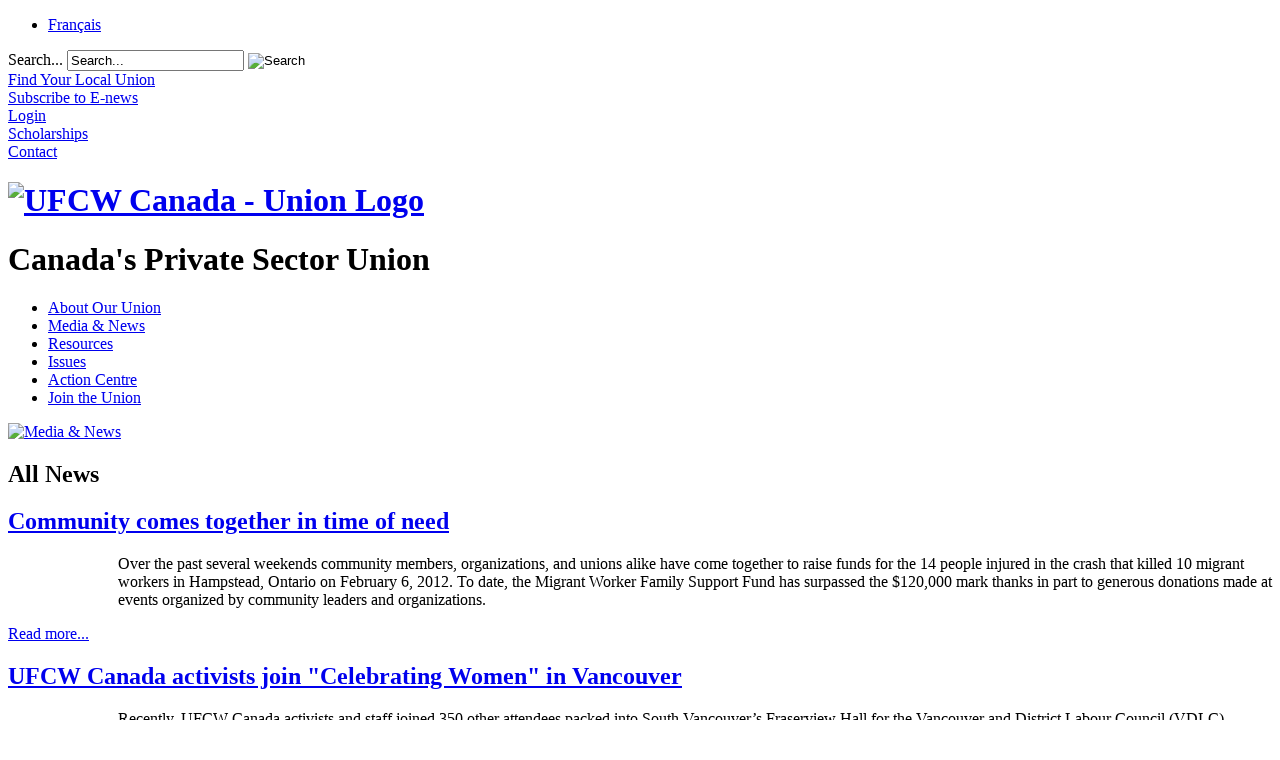

--- FILE ---
content_type: text/html; charset=utf-8
request_url: https://www.ufcw.ca/index.php?option=com_content&view=category&layout=blog&id=6&Itemid=2033&lang=en&limitstart=4008
body_size: 8927
content:
<!doctype html>
<html xml:lang="en-gb" lang="en-gb" >
<head>
<!-- Google Tag Manager -->
<script type="0cb695bc8205b83e7515b1dc-text/javascript">(function(w,d,s,l,i){w[l]=w[l]||[];w[l].push({'gtm.start':
new Date().getTime(),event:'gtm.js'});var f=d.getElementsByTagName(s)[0],
j=d.createElement(s),dl=l!='dataLayer'?'&l='+l:'';j.async=true;j.src=
'https://www.googletagmanager.com/gtm.js?id='+i+dl;f.parentNode.insertBefore(j,f);
})(window,document,'script','dataLayer','GTM-NQRDQBJL');</script>
<!-- End Google Tag Manager -->
	<link rel="preconnect" href="https://fonts.googleapis.com">
<link rel="preconnect" href="https://fonts.gstatic.com" crossorigin>
<link href="https://fonts.googleapis.com/css2?family=Lobster+Two:ital,wght@1,400;1,700&family=Montserrat:wght@600&family=Roboto:wght@300;500&family=Text+Me+One&display=swap" rel="stylesheet">  
		<meta name="viewport" content="width=device-width, initial-scale=1.0">
  <meta http-equiv="content-type" content="text/html; charset=utf-8" />
  <meta name="description" content="Canada's most progressive private sector union representing over 250,000 members at thousands of workplaces across the country" />
  <meta name="generator" content="Joomla! - Open Source Content Management" />
  <title>All News | UFCW Canada - Canada’s  Private Sector Union</title>
  <link href="https://www.ufcw.ca/index.php?option=com_content&amp;view=category&amp;layout=blog&amp;id=6&amp;Itemid=2033&amp;lang=en&amp;limitstart=4008" rel="canonical" />
  <link href="/templates/rt_corvus/favicon.ico" rel="shortcut icon" type="image/vnd.microsoft.icon" />
  <link href="https://www.ufcw.ca/index.php?option=com_search&amp;view=category&amp;layout=blog&amp;id=6&amp;Itemid=2033&amp;lang=en&amp;limitstart=4008&amp;format=opensearch" rel="search" title="Search UFCW Canada - Canada’s  Private Sector Union" type="application/opensearchdescription+xml" />
  <link rel="stylesheet" href="/plugins/editors/jckeditor/typography/typography2.php" type="text/css" />
  <link rel="stylesheet" href="/plugins/system/rokbox/assets/styles/rokbox.css" type="text/css" />
  <link rel="stylesheet" type="text/css" href="/media/plg_jchoptimize/assets2/jscss.php?f=5c323372c8f14c2a0677268efdb6d9a2&amp;type=css&amp;gz=nz&amp;d=30&amp;i=0"/>
  
  
  
  
  
  
  
  <link rel="stylesheet" href="/modules/mod_socialmedialinks/style.css" type="text/css" />
  <link rel="stylesheet" href="/media/mod_falang/css/template.css" type="text/css" />
  <link rel="stylesheet" type="text/css" href="/media/plg_jchoptimize/assets2/jscss.php?f=5c323372c8f14c2a0677268efdb6d9a2&amp;type=css&amp;gz=nz&amp;d=30&amp;i=1"/>
  <script type="0cb695bc8205b83e7515b1dc-application/javascript" src="/media/plg_jchoptimize/assets2/jscss.php?f=3a43e9a83474928e9f8e58a5ac28d32e&amp;type=js&amp;gz=nz&amp;d=30&amp;i=0"></script>
  
  
  <script src="/media/system/js/tabs-state.js" type="0cb695bc8205b83e7515b1dc-text/javascript"></script>
  <script type="0cb695bc8205b83e7515b1dc-application/javascript" src="/media/plg_jchoptimize/assets2/jscss.php?f=3a43e9a83474928e9f8e58a5ac28d32e&amp;type=js&amp;gz=nz&amp;d=30&amp;i=1"></script>
  <script src="/media/jui/js/bootstrap.min.js" type="0cb695bc8205b83e7515b1dc-text/javascript"></script>
  <script type="0cb695bc8205b83e7515b1dc-application/javascript" src="/media/plg_jchoptimize/assets2/jscss.php?f=3a43e9a83474928e9f8e58a5ac28d32e&amp;type=js&amp;gz=nz&amp;d=30&amp;i=2"></script>
  
  
  <script src="/plugins/system/rokbox/assets/js/rokbox.js" type="0cb695bc8205b83e7515b1dc-text/javascript"></script>
  <script type="0cb695bc8205b83e7515b1dc-application/javascript" src="/media/plg_jchoptimize/assets2/jscss.php?f=3a43e9a83474928e9f8e58a5ac28d32e&amp;type=js&amp;gz=nz&amp;d=30&amp;i=3"></script>
  
  <script src="/modules/mod_roknavmenu/themes/default/js/rokmediaqueries.js" type="0cb695bc8205b83e7515b1dc-text/javascript"></script>
  <script src="/modules/mod_roknavmenu/themes/default/js/sidemenu.js" type="0cb695bc8205b83e7515b1dc-text/javascript"></script>
  <script type="0cb695bc8205b83e7515b1dc-text/javascript">
jQuery(window).on('load',  function() {
				new JCaption('img.caption');
			});jQuery(document).ready(function()
				{
					jQuery('.hasTooltip').tooltip({"html": true,"container": "body"});
				});;if (typeof RokBoxSettings == 'undefined') RokBoxSettings = {pc: '100'};
  </script>
	<meta name="facebook-domain-verification" content="21oppvsbnj47h2wowfisyi0w71tg7q" />
    <script type="0cb695bc8205b83e7515b1dc-text/javascript">
(function(a,e,c,f,g,h,b,d){var k={ak:"892253832",cl:"lg7PCOzx0XoQiO26qQM",autoreplace:"1.866.977.0772"};a[c]=a[c]||function(){(a[c].q=a[c].q||[]).push(arguments)};a[g]||(a[g]=k.ak);b=e.createElement(h);b.async=1;b.src="//www.gstatic.com/wcm/loader.js";d=e.getElementsByTagName(h)[0];d.parentNode.insertBefore(b,d);a[f]=function(b,d,e){a[c](2,b,k,d,null,new Date,e)};a[f]()})(window,document,"_googWcmImpl","_googWcmGet","_googWcmAk","script");
</script>
<!-- Google tag (gtag.js) -->
<script async src="https://www.googletagmanager.com/gtag/js?id=G-JP5BJJMNZK" type="0cb695bc8205b83e7515b1dc-text/javascript"></script>
<script type="0cb695bc8205b83e7515b1dc-text/javascript">
  window.dataLayer = window.dataLayer || [];
  function gtag(){dataLayer.push(arguments);}
  gtag('js', new Date());

  gtag('config', 'G-JP5BJJMNZK');
</script>
</head>
<body  class="logo-type-customlogo top-type-customtop header-overlay-light main-bg-overlay-light main-template-without-shadow main-body-light footer-overlay-light bottom-type-none font-family-corvus font-size-is-default menu-type-splitmenu layout-mode-responsive col12">
	<!-- Google Tag Manager (noscript) -->
<noscript><iframe src="https://www.googletagmanager.com/ns.html?id=GTM-NQRDQBJL"
height="0" width="0" style="display:none;visibility:hidden"></iframe></noscript>
<!-- End Google Tag Manager (noscript) -->
	<div id="rt-page-surround">
		<div id="rt-page-surround-bottom">
			<div class="rt-with-footer">
								<div id="rt-drawer">
					<div class="rt-container">
												<div class="clear"></div>
					</div>
				</div>
												<div id="rt-top">
					<div class="rt-container">
						<div class="rt-grid-10 rt-alpha">
     			           <div class="rt-block  lang">
           	<div class="module-surround">
	           		                	<div class="module-content">
	                		<div class="mod-languages lang">

	<ul class="lang-inline">
	        <!-- >>> [PAID] >>> -->
                    <li class="" dir="ltr">
                            <a href="http://www.tuac.ca/index.php?option=com_content&view=category&layout=blog&id=6&Itemid=2033&lang=fr&limitstart=4008">
                                            Français                                    </a>
            			</li>
		        <!-- <<< [PAID] <<< -->
        
	        <!-- >>> [PAID] >>> -->
                <!-- <<< [PAID] <<< -->
        
		</ul>

</div>
	                	</div>
                	</div>
           </div>
	 			           <div class="rt-block  search searchBox">
           	<div class="module-surround">
	           		                	<div class="module-content">
	                		<div class="search search searchBox">
	<form action="/index.php?option=com_content&amp;view=category&amp;layout=blog&amp;id=6&amp;Itemid=2033&amp;lang=en" method="post" class="form-inline">
		<label for="mod-search-searchword" class="element-invisible">Search...</label> <input name="searchword" id="mod-search-searchword" maxlength="20" class="inputbox search-query" type="text" size="20" value="Search..." onblur="if (!window.__cfRLUnblockHandlers) return false; if (this.value=='') this.value='Search...';" onfocus="if (!window.__cfRLUnblockHandlers) return false; if (this.value=='Search...') this.value='';" data-cf-modified-0cb695bc8205b83e7515b1dc-="" /> <input type="image" value="Search" class="button" src="/templates/rt_corvus/images/searchButton.gif" onclick="if (!window.__cfRLUnblockHandlers) return false; this.form.searchword.focus();" data-cf-modified-0cb695bc8205b83e7515b1dc-="" />		<input type="hidden" name="task" value="search" />
		<input type="hidden" name="option" value="com_search" />
		<input type="hidden" name="Itemid" value="5" />
	</form>
</div>
	                	</div>
                	</div>
           </div>
	
</div>
<div class="rt-grid-2 rt-omega">
     			           <div class="rt-block  menu1 new">
           	<div class="module-surround">
	           		                	<div class="module-content">
	                		

<div class="custom menu1 new"  >
	<div class="top-ic">
	<div class="fnd-ic">
		<a href="index.php?option=com_unions&amp;view=unions&amp;Itemid=102&amp;lang=en"><span>Find Your Local Union</span></a></div>
	<div class="news-ic">
		<a href="index.php?option=com_content&amp;view=article&amp;id=2474&amp;Itemid=335&amp;lang=en"><span>Subscribe to E-news</span></a></div>
	<div class="web-ic">
		<div id="asl53a973c64a9f2" style="display: none;padding:15px;">
			<div class="customcampus">
				<div id="web_campus">
					&nbsp;</div>
			</div>
		</div>
		<a href="index.php?option=com_content&amp;view=article&amp;id=2166&amp;Itemid=296&amp;lang=en"><span>Login</span></a></div>
	<div class="scholarship-ic">
		<a href="index.php?option=com_content&amp;view=article&amp;id=61&amp;Itemid=110&amp;lang=en"><span>Scholarships</span></a></div>
	<div class="cont-ic">
		<a href="index.php?option=com_content&amp;view=article&amp;id=47&amp;Itemid=276&amp;lang=en"><span>Contact</span></a></div>
</div>
</div>
	                	</div>
                	</div>
           </div>
	
</div>
						<div class="clear"></div>
					</div>
				</div>
						
								<div id="rt-header">
					<div class="rt-container">
						<div class="rt-grid-3 rt-alpha">
     			           <div class="rt-block  logo-block">
           	<div class="module-surround">
	           		                	<div class="module-content">
	                		

<div class="custom logo-block"  >
	<div id="logo">
	<h1 id="ufcwlogo" title="UFCW Canada-Union Logo">
		<a href="/"><img alt="UFCW Canada - Union Logo" src="/templates/ufcwcanada/images/logo.png" /></a></h1>
	<h1>
		Canada&#39;s Private Sector Union</h1>
</div>
</div>
	                	</div>
                	</div>
           </div>
	
</div>
<div class="rt-grid-9 rt-omega">
    	<div class="rt-block menu-block">
		<div class="gf-menu-device-container responsive-type-panel"></div>
<ul class="gf-menu gf-splitmenu l1 top" >
                     <li class="item107 parent" >

                <a class="item" href="/index.php?option=com_content&amp;view=article&amp;id=59&amp;Itemid=2&amp;lang=en"  >

                                About Our Union                </a>

                    </li>
		                     <li class="item134 parent active" >

                <a class="item" href="/index.php?option=com_content&amp;view=category&amp;layout=blog&amp;id=6&amp;Itemid=6&amp;lang=en"  >

                                Media &amp; News                </a>

                    </li>
		                     <li class="item129 parent" >

                <a class="item" href="/index.php?option=com_content&amp;view=article&amp;id=2251&amp;Itemid=130&amp;lang=en"  >

                                Resources                </a>

                    </li>
		                     <li class="item8 parent" >

                <a class="item" href="/index.php?option=com_content&amp;view=article&amp;id=2215&amp;Itemid=135&amp;lang=en"  >

                                Issues                </a>

                    </li>
		                     <li class="item2004 parent" >

                <a class="item" href="/index.php?option=com_content&amp;view=article&amp;id=30003&amp;Itemid=2005&amp;lang=en"  >

                                Action Centre                </a>

                    </li>
		                     <li class="item9 parent" >

                <a class="item" href="/index.php?option=com_content&amp;view=article&amp;id=13&amp;Itemid=136&amp;lang=en"  >

                                Join the Union                </a>

                    </li>
		    </ul>		<div class="clear"></div>
	</div>
	
</div>
						<div class="clear"></div>
					</div>
				</div>
								<div id="rt-transition">
					<div id="rt-body-surround">
												<div id="rt-showcase">
							<div class="rt-container">
								<div class="rt-grid-12 rt-alpha rt-omega">
     			           <div class="rt-block ">
           	<div class="module-surround">
	           		                	<div class="module-content">
	                		

<div class="custom"  >
	<div>
	<a href="index.php?option=com_content&amp;view=article&amp;id=2474&amp;Itemid=335&amp;lang=en" title=""><img alt="Media &amp; News" src="templates/ufcwcanada/images/header/News-EN-1200.png" style="width: 1200px; height: 155px;" /></a></div>
</div>
	                	</div>
                	</div>
           </div>
	
</div>
								<div class="clear"></div>
							</div>
						</div>
									
																																				<div id="rt-mainbody-surround">
							<div class="rt-container">
								          
<div id="rt-main" class="mb8-sa4">
                <div class="rt-container">
                    <div class="rt-grid-8 ">
                                                						<div class="rt-block">
	                        <div id="rt-mainbody">
								<div class="component-content">
	                            	<section class="blog">
<h1>
	All News	</h1>




							<div class="items-row cols-2 row-0">
		<article class="item column-1">
		

	<h2>
					<a href="/index.php?option=com_content&amp;view=article&amp;id=2755:community-comes-together-in-time-of-need&amp;catid=221&amp;Itemid=6&amp;lang=en">
			Community comes together in time of need</a>
			</h2>


	


<p>
	<img alt="" src="templates/ufcwcanada/images/directions12/april/1221/thumb_110.jpg" style="width: 90px; height: 70px; margin-left: 10px; margin-right: 10px; float: left;" />Over the past several weekends community members, organizations, and unions alike have come together to raise funds for the 14 people injured in the crash that killed 10 migrant workers in <span data-scayt_word="Hampstead" data-scaytid="1">Hampstead</span>, Ontario on February 6, 2012. To date, the Migrant Worker Family Support Fund has surpassed the $120,000 mark thanks in part to generous donations made at events organized by community leaders and organizations.</p>

		<p class="readmore">
				<a href="/index.php?option=com_content&amp;view=article&amp;id=2755:community-comes-together-in-time-of-need&amp;catid=221&amp;Itemid=6&amp;lang=en">
					Read more...</a>
		</p>


<div class="item-separator"></div>
	</article>
						<article class="item column-2">
		

	<h2>
					<a href="/index.php?option=com_content&amp;view=article&amp;id=2753:ufcw-canada-activists-join-qcelebrating-womenq-in-vancouver&amp;catid=220&amp;Itemid=6&amp;lang=en">
			UFCW Canada activists join &quot;Celebrating Women&quot; in Vancouver</a>
			</h2>


	


<p>
	<img alt="" src="templates/ufcwcanada/images/directions12/april/1220/celebratingwomen110.jpg" style="width: 90px; height: 73px; margin-left: 10px; margin-right: 10px; float: left;" />Recently, <span data-scayt_word="UFCW" data-scaytid="1">UFCW</span> Canada activists and staff joined 350 other attendees packed into South Vancouver&rsquo;s <span data-scayt_word="Fraserview" data-scaytid="2">Fraserview</span> Hall for the Vancouver and District <span data-scayt_word="Labour" data-scaytid="3">Labour</span> Council (<span data-scayt_word="VDLC" data-scaytid="4">VDLC</span>) &quot;Celebrating Women&quot; event.</p>

		<p class="readmore">
				<a href="/index.php?option=com_content&amp;view=article&amp;id=2753:ufcw-canada-activists-join-qcelebrating-womenq-in-vancouver&amp;catid=220&amp;Itemid=6&amp;lang=en">
					Read more...</a>
		</p>


<div class="item-separator"></div>
	</article>
						<span class="row-separator"></span>
				</div>
										<div class="items-row cols-2 row-1">
		<article class="item column-1">
		

	<h2>
					<a href="/index.php?option=com_content&amp;view=article&amp;id=2751:refugee-rights-day-april-4-2012&amp;catid=220&amp;Itemid=6&amp;lang=en">
			Refugee Rights Day – April 4, 2012</a>
			</h2>


	


<p>
	<img alt="" src="http://ufcw.ca/templates/ufcwcanada/images/directions/1114/april-4_refugee_right_2011_en-84.jpg" style="width: 84px; height: 110px; margin-left: 10px; margin-right: 10px; float: left;" />Refugee Rights Day is commemorated each April <span data-scayt_word="4th" data-scaytid="1">4th</span> to reflect on the impact of the Singh decision regarding the protection of refugee rights in Canada.&nbsp; On April <span data-scayt_word="4th" data-scaytid="2">4th</span>, 1985, the Supreme Court of Canada rendered the historic Singh Decision in recognition of refugee claimants <span data-scayt_word="Harnhajan" data-scaytid="3">Harnhajan</span> Singh, <span data-scayt_word="Sadhu" data-scaytid="4">Sadhu</span> Singh <span data-scayt_word="Thandi" data-scaytid="5">Thandi</span>, <span data-scayt_word="Paramjit" data-scaytid="6">Paramjit</span> Singh Mann, <span data-scayt_word="Kewal" data-scaytid="7">Kewal</span> Singh, <span data-scayt_word="Charanjit" data-scaytid="8">Charanjit</span> Singh Gill, <span data-scayt_word="Indrani" data-scaytid="9">Indrani</span> and <span data-scayt_word="Satnam" data-scaytid="10">Satnam</span> Singh.&nbsp;</p>

		<p class="readmore">
				<a href="/index.php?option=com_content&amp;view=article&amp;id=2751:refugee-rights-day-april-4-2012&amp;catid=220&amp;Itemid=6&amp;lang=en">
					Read more...</a>
		</p>


<div class="item-separator"></div>
	</article>
						<article class="item column-2">
		

	<h2>
					<a href="/index.php?option=com_content&amp;view=article&amp;id=2750:honouring-addie-wyatt-&amp;catid=220&amp;Itemid=6&amp;lang=en">
			Honouring Addie Wyatt </a>
			</h2>


	


<p>
	<img alt="" src="templates/ufcwcanada/images/directions12/april/1220/honouringaddiewyatt110_tn-.jpg" style="width: 90px; height: 96px; margin-left: 10px; margin-right: 10px; float: left;" /><span data-scayt_word="UFCW" data-scaytid="1">UFCW</span> lost one of our own on April 1 &ndash; Addie Wyatt was a pioneering and inspiring union activist. She was a founding member of the Coalition of Labor Union Women (<span data-scayt_word="CLUW" data-scaytid="3">CLUW</span>), the first woman International Vice-President of Amalgamated Meat Cutters, the first woman of <span data-scayt_word="colour" data-scaytid="4">colour</span> to serve on the board of the <span data-scayt_word="UFCW" data-scaytid="2">UFCW</span> after its formation in 1979.</p>

		<p class="readmore">
				<a href="/index.php?option=com_content&amp;view=article&amp;id=2750:honouring-addie-wyatt-&amp;catid=220&amp;Itemid=6&amp;lang=en">
					Read more...</a>
		</p>


<div class="item-separator"></div>
	</article>
						<span class="row-separator"></span>
				</div>
										<div class="items-row cols-2 row-2">
		<article class="item column-1">
		

	<h2>
					<a href="/index.php?option=com_content&amp;view=article&amp;id=2749:upsufnc-security-guards-vote-ufcw-canada-yes-&amp;catid=219&amp;Itemid=6&amp;lang=en">
			UPS/UFNC Security Guards vote UFCW Canada “Yes!” </a>
			</h2>


	


<p>
	<img alt="" src="templates/ufcwcanada/images/Generic_Graphics/ufcw_canada_yes-110.jpg" style="width: 90px; height: 76px; margin-left: 10px; margin-right: 10px; float: left;" />Another group of service workers in the Alberta oil sands has added their voices to <span data-scayt_word="UFCW" data-scaytid="1">UFCW</span> Canada Local 401 to bargain for better conditions and higher employment standards in their workplace and rapidly growing industry.</p>

		<p class="readmore">
				<a href="/index.php?option=com_content&amp;view=article&amp;id=2749:upsufnc-security-guards-vote-ufcw-canada-yes-&amp;catid=219&amp;Itemid=6&amp;lang=en">
					Read more...</a>
		</p>


<div class="item-separator"></div>
	</article>
						<article class="item column-2">
		

	<h2>
					<a href="/index.php?option=com_content&amp;view=article&amp;id=2747:flahertys-budget-a-blow-to-working-canadians&amp;catid=219&amp;Itemid=6&amp;lang=en">
			Flaherty’s budget a blow to working Canadians</a>
			</h2>


	


<p>
	<img alt="" src="templates/ufcwcanada/budget2012_tn110.jpg" style="margin: 10px; width: 90px; float: left; height: 65px" />&ldquo;This federal budget, the first budget from the Harper majority government, shows that the&nbsp;Conservatives are clearly out of step with Canadians,&rdquo; says <span data-scayt_word="UFCW" data-scaytid="1">UFCW</span> Canada National President Wayne Hanley. &ldquo;Canadians believe that government has a responsibility in addressing income inequality, and cuts to the public sector, cuts to public services and raising the OAS eligibility rates will do nothing to address that&nbsp;inequality.&rdquo;</p>

		<p class="readmore">
				<a href="/index.php?option=com_content&amp;view=article&amp;id=2747:flahertys-budget-a-blow-to-working-canadians&amp;catid=219&amp;Itemid=6&amp;lang=en">
					Read more...</a>
		</p>


<div class="item-separator"></div>
	</article>
						<span class="row-separator"></span>
				</div>
										<div class="items-row cols-2 row-3">
		<article class="item column-1">
		

	<h2>
					<a href="/index.php?option=com_content&amp;view=article&amp;id=2743:stop-the-conservative-attack-on-seniors&amp;catid=218&amp;Itemid=6&amp;lang=en">
			Stop the Conservative attack on Seniors!</a>
			</h2>


	


<p>
	<img alt="" src="templates/ufcwcanada/images/directions12/march/1218/make-a-stand-for-oas-110.jpg" style="width: 90px; height: 56px; float: left; margin-left: 10px; margin-right: 10px;" />Prime Minister Stephen Harper has announced that his Conservative Government will raise the age of eligibility for Old Age Security (OAS) from 65 to 67 years old.This decision has enraged Canadians of all ages because, as it stands right now, OAS is a modest but essential benefit that provides retirees with roughly $508.35 per month, or $6100.20 per year.</p>

		<p class="readmore">
				<a href="/index.php?option=com_content&amp;view=article&amp;id=2743:stop-the-conservative-attack-on-seniors&amp;catid=218&amp;Itemid=6&amp;lang=en">
					Read more...</a>
		</p>


<div class="item-separator"></div>
	</article>
						<article class="item column-2">
		

	<h2>
					<a href="/index.php?option=com_content&amp;view=article&amp;id=2739:ilo-rules-qgood-faithq-not-good-enough-to-guarantee-labour-rights-of-ontario-agriculture-workers&amp;catid=218&amp;Itemid=6&amp;lang=en">
			ILO rules &quot;good faith&quot; not good enough to guarantee labour rights of Ontario agriculture workers</a>
			</h2>


	


<p>
	<img alt="" src="templates/ufcwcanada/images/directions12/march/1218/ilo_rules-110.jpg" style="width: 90px; height: 56px; margin-left: 10px; margin-right: 10px; float: left; border-width: 1px; border-style: solid;" /> <em><strong>International Labour Organization which sets international labour standards concurs with UFCW Canada human rights complaint and calls on Ontario government to amend cynical farm worker legislation</strong></em></p>

		<p class="readmore">
				<a href="/index.php?option=com_content&amp;view=article&amp;id=2739:ilo-rules-qgood-faithq-not-good-enough-to-guarantee-labour-rights-of-ontario-agriculture-workers&amp;catid=218&amp;Itemid=6&amp;lang=en">
					Read more...</a>
		</p>


<div class="item-separator"></div>
	</article>
						<span class="row-separator"></span>
				</div>
				

                
		<div class="pagination">
												<p class="counter">
								Page 502 of 569						</p>
								<ul><li class="pagination-start"><a title="Start" href="/index.php?option=com_content&amp;view=category&amp;layout=blog&amp;id=6&amp;Itemid=2033&amp;lang=en&amp;limitstart=0" class="hasTooltip pagenav">Start</a></li><li class="pagination-prev"><a title="Prev" href="/index.php?option=com_content&amp;view=category&amp;layout=blog&amp;id=6&amp;Itemid=2033&amp;lang=en&amp;limitstart=4000" class="hasTooltip pagenav">Prev</a></li><li><a href="/index.php?option=com_content&amp;view=category&amp;layout=blog&amp;id=6&amp;Itemid=2033&amp;lang=en&amp;limitstart=3968" class="pagenav">497</a></li><li><a href="/index.php?option=com_content&amp;view=category&amp;layout=blog&amp;id=6&amp;Itemid=2033&amp;lang=en&amp;limitstart=3976" class="pagenav">498</a></li><li><a href="/index.php?option=com_content&amp;view=category&amp;layout=blog&amp;id=6&amp;Itemid=2033&amp;lang=en&amp;limitstart=3984" class="pagenav">499</a></li><li><a href="/index.php?option=com_content&amp;view=category&amp;layout=blog&amp;id=6&amp;Itemid=2033&amp;lang=en&amp;limitstart=3992" class="pagenav">500</a></li><li><a href="/index.php?option=com_content&amp;view=category&amp;layout=blog&amp;id=6&amp;Itemid=2033&amp;lang=en&amp;limitstart=4000" class="pagenav">501</a></li><li><span class="pagenav">502</span></li><li><a href="/index.php?option=com_content&amp;view=category&amp;layout=blog&amp;id=6&amp;Itemid=2033&amp;lang=en&amp;limitstart=4016" class="pagenav">503</a></li><li><a href="/index.php?option=com_content&amp;view=category&amp;layout=blog&amp;id=6&amp;Itemid=2033&amp;lang=en&amp;limitstart=4024" class="pagenav">504</a></li><li><a href="/index.php?option=com_content&amp;view=category&amp;layout=blog&amp;id=6&amp;Itemid=2033&amp;lang=en&amp;limitstart=4032" class="pagenav">505</a></li><li><a href="/index.php?option=com_content&amp;view=category&amp;layout=blog&amp;id=6&amp;Itemid=2033&amp;lang=en&amp;limitstart=4040" class="pagenav">506</a></li><li class="pagination-next"><a title="Next" href="/index.php?option=com_content&amp;view=category&amp;layout=blog&amp;id=6&amp;Itemid=2033&amp;lang=en&amp;limitstart=4016" class="hasTooltip pagenav">Next</a></li><li class="pagination-end"><a title="End" href="/index.php?option=com_content&amp;view=category&amp;layout=blog&amp;id=6&amp;Itemid=2033&amp;lang=en&amp;limitstart=4544" class="hasTooltip pagenav">End</a></li></ul>		</div>

</section>

								</div>
	                        </div>
						</div>
                                                                    </div>
                                <div class="rt-grid-4 ">
                <div id="rt-sidebar-a">
                    	<div class="rt-block ">
		<div class="module-surround">
						<div class="module-content submenu">
		    	<ul class="menu l1 " >
                     <li class="item6 parent active" >

                <a class="item" href="/index.php?option=com_content&amp;view=category&amp;layout=blog&amp;id=6&amp;Itemid=6&amp;lang=en"  >

                                Media &amp; News                </a>

                        <ul class="level3">
                                            <li class="item2033 parent active last" id="current">

                <a class="item" href="/index.php?option=com_content&amp;view=category&amp;layout=blog&amp;id=6&amp;Itemid=2033&amp;lang=en"  >

                                News                </a>

                        <ul class="level4">
                                            <li class="item2059 parent" >

                <a class="item" href="/index.php?option=com_content&amp;view=category&amp;layout=blog&amp;id=6&amp;Itemid=2033&amp;lang=en"  >

                                Topics                </a>

                        <ul class="level5">
                                            <li class="item2026" >

                <a class="item" href="/index.php?option=com_mcontent&amp;view=indexlist&amp;layout=blog&amp;searchword=agriculture&amp;searchphrase=exact&amp;Itemid=2026&amp;lang=en"  >

                                Agriculture                </a>

                    </li>
		                                            <li class="item306" >

                <a class="item" href="/index.php?option=com_mcontent&amp;view=indexlist&amp;layout=blog&amp;searchword=bythenumbers&amp;searchphrase=exact&amp;Itemid=306&amp;lang=en"  >

                                By the Numbers                </a>

                    </li>
		                                            <li class="item2027" >

                <a class="item" href="/index.php?option=com_mcontent&amp;view=indexlist&amp;layout=blog&amp;searchword=campaigns&amp;searchphrase=exact&amp;Itemid=2027&amp;lang=en"  >

                                Campaigns                </a>

                    </li>
		                                            <li class="item98" >

                <a class="item" href="/index.php?option=com_content&amp;view=category&amp;layout=blog&amp;id=6&amp;Itemid=98&amp;lang=en"  >

                                Directions Newsletter                </a>

                    </li>
		                                            <li class="item2028" >

                <a class="item" href="/index.php?option=com_mcontent&amp;view=indexlist&amp;layout=blog&amp;searchword=politics&amp;searchphrase=exact&amp;Itemid=2028&amp;lang=en"  >

                                Politics                </a>

                    </li>
		                                            <li class="item2030" >

                <a class="item" href="/index.php?option=com_mcontent&amp;view=indexlist&amp;layout=blog&amp;searchword=social%20justice&amp;searchphrase=exact&amp;Itemid=2030&amp;lang=en"  >

                                Human Rights, Equity and Diversity                </a>

                    </li>
		                                            <li class="item2031" >

                <a class="item" href="/index.php?option=com_mcontent&amp;view=indexlist&amp;layout=blog&amp;searchword=women&amp;searchphrase=exact&amp;Itemid=2031&amp;lang=en"  >

                                Women and Gender Equity                </a>

                    </li>
		                                            <li class="item2032" >

                <a class="item" href="/index.php?option=com_mcontent&amp;view=indexlist&amp;layout=blog&amp;searchword=youth&amp;searchphrase=exact&amp;Itemid=2032&amp;lang=en"  >

                                Young Workers                </a>

                    </li>
		                                            <li class="item2357" >

                <a class="item" href="/index.php?option=com_mcontent&amp;view=indexlist&amp;layout=blog&amp;searchword=healthandsafety&amp;searchphrase=exact&amp;Itemid=2357&amp;lang=en"  >

                                Health &amp; Safety                </a>

                    </li>
		                            </ul>
                    </li>
		                                            <li class="item2643" >

                <a class="item" href="/index.php?option=com_mcontent&amp;view=indexlist&amp;layout=blog&amp;searchword=press-release&amp;searchphrase=exact&amp;Itemid=2643&amp;lang=en"  >

                                Press Releases                </a>

                    </li>
		                            </ul>
                    </li>
		                                            <li class="item2024 parent" >

                <a class="item" href="/index.php?option=com_content&amp;view=article&amp;id=2275&amp;Itemid=309&amp;lang=en"  >

                                Media                </a>

                    </li>
		                                            <li class="item335" >

                <a class="item" href="/index.php?option=com_content&amp;view=article&amp;id=2474&amp;Itemid=335&amp;lang=en"  >

                                Subscribe to E-news                </a>

                    </li>
		                            </ul>
                    </li>
		    </ul>			</div>
		</div>
	</div>
	
 			           <div class="rt-block ">
           	<div class="module-surround">
	           		                	<div class="module-content">
	                		

<div class="custom"  >
	<h3 class="blue_title">
	Media Contact</h3>
<p>
	For media inquiries, please email&nbsp;<a href="/cdn-cgi/l/email-protection#314457524671445752461f52500e4244535b5452450c7c54555850"><span class="__cf_email__" data-cfemail="611407021621140702164f0200">[email&#160;protected]</span></a>&nbsp;with the word &lsquo;<strong>Media</strong>&rsquo; in the subject line.</p>
<ul class="nav menu">
	<li class="item-2321">
		<a href="index.php?option=com_content&amp;view=article&amp;id=33811&amp;Itemid=2641&amp;lang=en" title="">Find our brand guidelines here.</a></li>
</ul>
</div>
	                	</div>
                	</div>
           </div>
	 			           <div class="rt-block ">
           	<div class="module-surround">
	           		                	<div class="module-content">
	                		<ul class="nav menu">
<li class="item-2321"><a href="/index.php?option=com_content&amp;view=article&amp;id=13&amp;Itemid=136&amp;lang=en" >Join the Union</a></li></ul>
	                	</div>
                	</div>
           </div>
	
                </div>
            </div>

                    <div class="clear"></div>
                </div>
            </div>
							</div>
													</div>	
																	</div>
				</div>
								<div id="rt-footer-surround">
					<div class="rt-container">
									
												<div id="rt-footer">
							<div class="rt-grid-12 rt-alpha rt-omega">
     			           <div class="rt-block ">
           	<div class="module-surround">
	           		                	<div class="module-content">
	                		<ul class="nav menu-footer">
<li class="item-107 deeper parent"><a href="/index.php?option=com_content&amp;view=article&amp;id=59&amp;Itemid=2&amp;lang=en" >About Our Union</a><ul class="nav-child unstyled small"><li class="item-2 deeper parent"><a href="/index.php?option=com_content&amp;view=article&amp;id=59&amp;Itemid=2&amp;lang=en" >About Our Union</a><ul class="nav-child unstyled small"><li class="item-102"><a href="/index.php?option=com_unions&amp;view=unions&amp;Itemid=102&amp;lang=en" >Find Your Local Union</a></li><li class="item-41"><a href="/index.php?option=com_content&amp;view=article&amp;id=4&amp;Itemid=41&amp;lang=en" >National President</a></li><li class="item-2398"><a href="/index.php?option=com_content&amp;view=article&amp;id=32115&amp;Itemid=2398&amp;lang=en" >National Council</a></li><li class="item-42"><a href="/index.php?option=com_content&amp;view=article&amp;id=5&amp;Itemid=42&amp;lang=en" >Constitution</a></li><li class="item-43 parent"><a href="/index.php?option=com_content&amp;view=article&amp;id=2051&amp;Itemid=43&amp;lang=en" >Union History</a></li><li class="item-2653"><a href="/index.php?option=com_content&amp;view=article&amp;id=33864&amp;Itemid=2653&amp;lang=en" >UFCW Canada Annual Report</a></li><li class="item-2641"><a href="/index.php?option=com_content&amp;view=article&amp;id=33811&amp;Itemid=2641&amp;lang=en" >Brand Guidelines</a></li><li class="item-93"><a href="/index.php?option=com_content&amp;view=article&amp;id=13&amp;Itemid=136&amp;lang=en" >Join UFCW Canada</a></li></ul></li></ul></li><li class="item-134 active deeper parent"><a href="/index.php?option=com_content&amp;view=category&amp;layout=blog&amp;id=6&amp;Itemid=6&amp;lang=en" >Media &amp; News</a><ul class="nav-child unstyled small"><li class="item-6 active deeper parent"><a href="/index.php?option=com_content&amp;view=category&amp;layout=blog&amp;id=6&amp;Itemid=6&amp;lang=en" >Media &amp; News</a><ul class="nav-child unstyled small"><li class="item-2033 current active parent"><a href="/index.php?option=com_content&amp;view=category&amp;layout=blog&amp;id=6&amp;Itemid=2033&amp;lang=en" >News</a></li><li class="item-2024 parent"><a href="/index.php?option=com_content&amp;view=article&amp;id=2275&amp;Itemid=309&amp;lang=en" >Media</a></li><li class="item-335"><a href="/index.php?option=com_content&amp;view=article&amp;id=2474&amp;Itemid=335&amp;lang=en" >Subscribe to E-news</a></li></ul></li></ul></li><li class="item-129 deeper parent"><a href="/index.php?option=com_content&amp;view=article&amp;id=2251&amp;Itemid=130&amp;lang=en" >Resources</a><ul class="nav-child unstyled small"><li class="item-130 deeper parent"><a href="/index.php?option=com_content&amp;view=article&amp;id=2251&amp;Itemid=130&amp;lang=en" >Resources</a><ul class="nav-child unstyled small"><li class="item-2434 parent"><a href="/index.php?option=com_content&amp;view=article&amp;id=32352&amp;Itemid=2434&amp;lang=en" >Stand for Canada, Shop UFCW-made</a></li><li class="item-2371"><a href="/index.php?option=com_content&amp;view=article&amp;id=1997&amp;Itemid=2659&amp;lang=en" >The National Defence Fund</a></li><li class="item-2562"><a href="/index.php?option=com_content&amp;view=article&amp;id=33547&amp;Itemid=2580&amp;lang=en" >Migrant Members</a></li><li class="item-2440"><a href="/index.php?option=com_content&amp;view=article&amp;id=1994&amp;Itemid=297&amp;lang=en" >Union Training &amp; Scholarships</a></li><li class="item-2405"><a href="/index.php?option=com_content&amp;view=article&amp;id=31719&amp;Itemid=2405&amp;lang=en" >Member Discounts</a></li><li class="item-2257"><a href="/index.php?option=com_content&amp;view=article&amp;id=32&amp;Itemid=2584&amp;lang=en" >Health &amp; Safety</a></li><li class="item-2486"><a href="/index.php?option=com_content&amp;view=article&amp;id=32844&amp;Itemid=2486&amp;lang=en" >UFCW Canada Equity Grant Program</a></li></ul></li></ul></li><li class="item-8 deeper parent"><a href="/index.php?option=com_content&amp;view=article&amp;id=2215&amp;Itemid=135&amp;lang=en" >Issues</a><ul class="nav-child unstyled small"><li class="item-135 deeper parent"><a href="/index.php?option=com_content&amp;view=article&amp;id=2215&amp;Itemid=135&amp;lang=en" >Issues</a><ul class="nav-child unstyled small"><li class="item-96"><a href="/index.php?option=com_content&amp;view=article&amp;id=63&amp;Itemid=96&amp;lang=en" >Leukemia Fundraising</a></li><li class="item-14"><a href="/index.php?option=com_content&amp;view=article&amp;id=60&amp;Itemid=352&amp;lang=en" >Political Action</a></li><li class="item-13"><a href="/index.php?option=com_content&amp;view=article&amp;id=46&amp;Itemid=142&amp;lang=en" >Women and Gender Equity</a></li><li class="item-191"><a href="/index.php?option=com_content&amp;view=article&amp;id=62&amp;Itemid=174&amp;lang=en" >Social Justice</a></li><li class="item-91"><a href="/index.php?option=com_content&amp;view=article&amp;id=2009&amp;Itemid=198&amp;lang=en" >The Union for Agriculture Workers</a></li><li class="item-2002"><a href="/index.php?option=com_mcontent&amp;view=indexlist&amp;layout=blog&amp;searchword=pride&amp;searchphrase=all&amp;Itemid=646&amp;lang=en" >UFCW Pride – Union Pride!</a></li><li class="item-2320"><a href="/index.php?option=com_content&amp;view=article&amp;id=2000&amp;Itemid=189&amp;lang=en" >Young Workers</a></li><li class="item-2383"><a href="/index.php?option=com_content&amp;view=article&amp;id=32010&amp;Itemid=2383&amp;lang=en" >Food Justice</a></li><li class="item-2406"><a href="/index.php?option=com_content&amp;view=article&amp;id=32177&amp;Itemid=2406&amp;lang=en" >Global Solidarity</a></li><li class="item-2430"><a href="/index.php?option=com_mcontent&amp;view=indexlist&amp;layout=blog&amp;searchword=uberd&amp;searchphrase=exact&amp;Itemid=2424&amp;lang=en" target="_blank" >Uber Drivers United</a></li><li class="item-2431"><a href="/index.php?option=com_content&amp;view=article&amp;id=31987&amp;Itemid=2375&amp;lang=en" target="_blank" >Conscious Cannabis</a></li></ul></li></ul></li><li class="item-2004 deeper parent"><a href="/index.php?option=com_content&amp;view=article&amp;id=30003&amp;Itemid=2005&amp;lang=en" >Action Centre</a><ul class="nav-child unstyled small"><li class="item-2005 deeper parent"><a href="/index.php?option=com_content&amp;view=article&amp;id=30003&amp;Itemid=2005&amp;lang=en" >Action Centre</a><ul class="nav-child unstyled small"><li class="item-2631 parent"><a href="/index.php?option=com_content&amp;view=article&amp;id=33734&amp;Itemid=2631&amp;lang=en" >Affordability for All</a></li><li class="item-2450"><a href="/index.php?option=com_content&amp;view=article&amp;id=33575&amp;Itemid=2450&amp;lang=en" >Violence is not part of the job: Respect Frontline Workers!</a></li><li class="item-2501"><a href="/index.php?option=com_content&amp;view=article&amp;id=33280&amp;Itemid=2501&amp;lang=en" >Make Truth and Reconciliation a paid day of recognition and remembrance </a></li><li class="item-2627"><a href="/index.php?option=com_content&amp;view=article&amp;id=32914&amp;Itemid=2627&amp;lang=en" >Paid Sick Days Now!</a></li><li class="item-2656"><a href="/index.php?option=com_content&amp;view=article&amp;id=33875&amp;Itemid=2656&amp;lang=en" >Migrant workers deserve permanent residency</a></li><li class="item-2568"><a href="/index.php?option=com_content&amp;view=article&amp;id=33491&amp;Itemid=2568&amp;lang=en" >End the Heritage Inn Lockout Now</a></li></ul></li></ul></li><li class="item-9 deeper parent"><a href="/index.php?option=com_content&amp;view=article&amp;id=13&amp;Itemid=136&amp;lang=en" >Join the Union</a><ul class="nav-child unstyled small"><li class="item-136 deeper parent"><a href="/index.php?option=com_content&amp;view=article&amp;id=13&amp;Itemid=136&amp;lang=en" >Join the Union</a><ul class="nav-child unstyled small"><li class="item-193"><a href="/index.php?option=com_content&amp;view=article&amp;id=2002&amp;Itemid=193&amp;lang=en" >Why UFCW Canada</a></li><li class="item-38"><a href="/index.php?option=com_content&amp;view=article&amp;id=14&amp;Itemid=38&amp;lang=en" >Union Advantage</a></li><li class="item-49"><a href="/index.php?option=com_content&amp;view=article&amp;id=29&amp;Itemid=49&amp;lang=en" >Union Facts</a></li><li class="item-187"><a href="/index.php?option=com_content&amp;view=article&amp;id=1998&amp;Itemid=187&amp;lang=en" >Frequently Asked Questions</a></li><li class="item-2451"><a href="/index.php?option=com_content&amp;view=article&amp;id=32573&amp;Itemid=2451&amp;lang=en" >Everything About Unions</a></li><li class="item-2522 parent"><a href="/index.php?option=com_content&amp;view=article&amp;id=33074&amp;Itemid=2522&amp;lang=en" >Industries We Represent</a></li><li class="item-188"><a href="/index.php?option=com_content&amp;view=article&amp;id=1999&amp;Itemid=188&amp;lang=en" >Workplaces We Represent</a></li><li class="item-39 parent"><a href="/index.php?option=com_content&amp;view=article&amp;id=2007&amp;Itemid=39&amp;lang=en" >How to Join a Union</a></li><li class="item-40"><a href="/index.php?option=com_content&amp;view=article&amp;id=31&amp;Itemid=40&amp;lang=en" >Join Now</a></li></ul></li></ul></li></ul>
	                	</div>
                	</div>
           </div>
	 			           <div class="rt-block ">
           	<div class="module-surround">
	           		                	<div class="module-content">
	                		

<div class="custom"  >
	<p style="text-align: center;">
	<a href="index.php?option=com_content&amp;view=article&amp;id=30908&amp;Itemid=2213&amp;lang=en" title="">Login</a></p>
</div>
	                	</div>
                	</div>
           </div>
	
</div>
							<div class="clear"></div>
						</div>
											</div>
				</div>
												<div id="rt-copyright">
					<div class="rt-container">
						<div class="rt-grid-6 rt-alpha">
     			           <div class="rt-block social">
           	<div class="module-surround">
	           		                	<div class="module-content">
	                		<div class="smile" style="text-align: center "> <a style="margin:9px;" rel="noopener" href="https://www.facebook.com/ufcwcanada" target="_blank"><img src="/modules/mod_socialmedialinks/icons/default/size3/facebook.png " alt="Facebook" title="  Facebook" /></a><a style="margin:9px;" rel="noopener" href="https://www.linkedin.com/company/ufcw-canada" target="_blank"><img src="/modules/mod_socialmedialinks/icons/default/size3/linkedin.png " alt="Linkedin" title="  Linkedin" /></a><a style="margin:9px;" rel="noopener" href="https://www.youtube.com/user/UFCWCanada" target="_blank"><img src="/modules/mod_socialmedialinks/icons/default/size3/youtube2.png " alt="Youtube2" title="  Youtube2" /></a><a style="margin:9px;" rel="noopener" href="https://www.instagram.com/ufcwcanada/" target="_blank"><img src="/modules/mod_socialmedialinks/icons/default/size3/instagram.png " alt="Instagram" title="  Instagram" /></a>
	</div>

    <div class="clr"></div>

	                	</div>
                	</div>
           </div>
	
</div>
<div class="rt-grid-6 rt-omega">
     			           <div class="rt-block  copy">
           	<div class="module-surround">
	           		                	<div class="module-content">
	                		<p>
	<span>Copyright &copy; 2025 <a href="https://www.ufcw.ca">UFCW Canada</a>. All Rights Reserved<br />
	United Food and Commercial Workers Union<br />
	Canada&#39;s private sector union</span></p>
	                	</div>
                	</div>
           </div>
	
</div>
						<div class="clear"></div>
					</div>
				</div>
						
														
			</div>	
						</div>		
	</div>
<script data-cfasync="false" src="/cdn-cgi/scripts/5c5dd728/cloudflare-static/email-decode.min.js"></script><script src="/cdn-cgi/scripts/7d0fa10a/cloudflare-static/rocket-loader.min.js" data-cf-settings="0cb695bc8205b83e7515b1dc-|49" defer></script><script defer src="https://static.cloudflareinsights.com/beacon.min.js/vcd15cbe7772f49c399c6a5babf22c1241717689176015" integrity="sha512-ZpsOmlRQV6y907TI0dKBHq9Md29nnaEIPlkf84rnaERnq6zvWvPUqr2ft8M1aS28oN72PdrCzSjY4U6VaAw1EQ==" data-cf-beacon='{"version":"2024.11.0","token":"840b9d6c79fe4dd0812195044a0408a0","server_timing":{"name":{"cfCacheStatus":true,"cfEdge":true,"cfExtPri":true,"cfL4":true,"cfOrigin":true,"cfSpeedBrain":true},"location_startswith":null}}' crossorigin="anonymous"></script>
</body>
</html>
